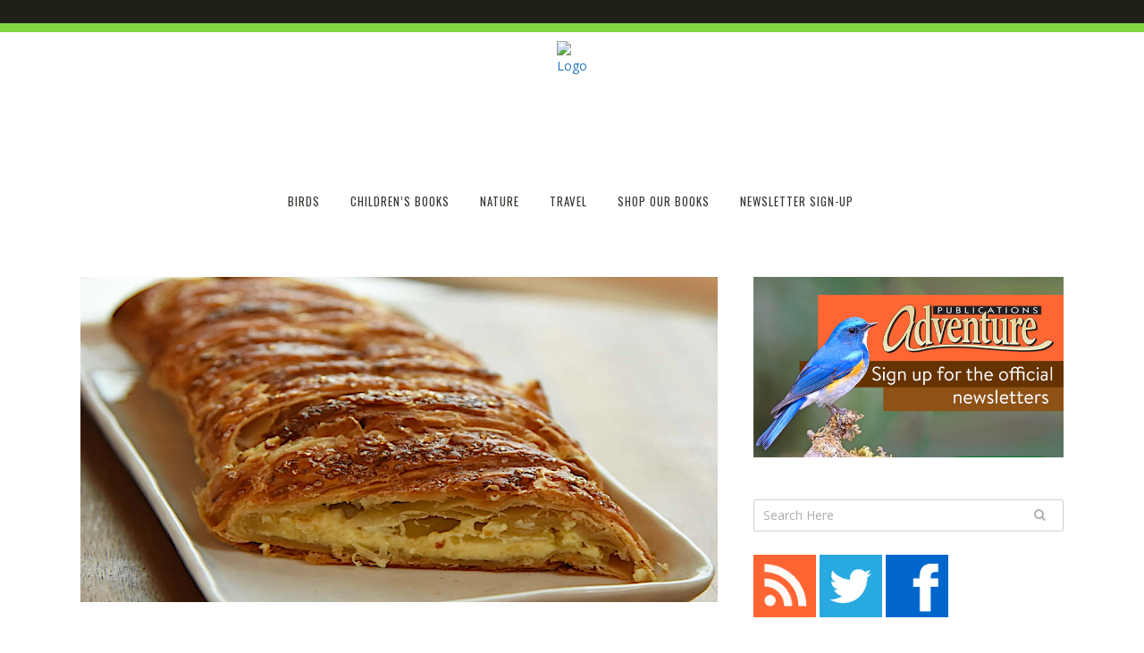

--- FILE ---
content_type: text/html; charset=UTF-8
request_url: http://blog.adventurepublications.net/2020/09/cheese-apple-danish-recipe/
body_size: 16229
content:
<!DOCTYPE html>
<html lang="en-US">
<head>
	<meta charset="UTF-8" />
			<meta name=viewport content="width=device-width,initial-scale=1,user-scalable=no">
	
    
	
			
				
	<link rel="profile" href="http://gmpg.org/xfn/11" />
	<link rel="pingback" href="http://blog.adventurepublications.net/xmlrpc.php" />
	<link rel="shortcut icon" type="image/x-icon" href="">
	<link rel="apple-touch-icon" href=""/>
	<!--[if gte IE 9]>
	<style type="text/css">
		.gradient {
			filter: none;
		}
	</style>
	<![endif]-->

	<link href='//fonts.googleapis.com/css?family=Open+Sans:100,100italic,200,200italic,300,300italic,400,400italic,500,500italic,600,600italic,700,700italic,800,800italic,900,900italic%7COswald:100,100italic,200,200italic,300,300italic,400,400italic,500,500italic,600,600italic,700,700italic,800,800italic,900,900italic%7CLato:100,100italic,200,200italic,300,300italic,400,400italic,500,500italic,600,600italic,700,700italic,800,800italic,900,900italic%7COswald:100,100italic,200,200italic,300,300italic,400,400italic,500,500italic,600,600italic,700,700italic,800,800italic,900,900italic%7CPT+Sans:100,100italic,200,200italic,300,300italic,400,400italic,500,500italic,600,600italic,700,700italic,800,800italic,900,900italic%7COpen+Sans:100,100italic,200,200italic,300,300italic,400,400italic,500,500italic,600,600italic,700,700italic,800,800italic,900,900italic%26subset%3Dlatin%2Clatin-ext' rel='stylesheet' type='text/css' />
<meta name='robots' content='index, follow, max-image-preview:large, max-snippet:-1, max-video-preview:-1' />
	<style>img:is([sizes="auto" i], [sizes^="auto," i]) { contain-intrinsic-size: 3000px 1500px }</style>
	
	<!-- This site is optimized with the Yoast SEO plugin v26.8 - https://yoast.com/product/yoast-seo-wordpress/ -->
	<title>Cheese-Apple Danish Recipe - Adventure Publications</title>
	<meta name="description" content="Julia Rutland, author of our upcoming cookbook Apples: 50 Tried and True Recipes, shares with us her Cheese-Apple Danish recipe." />
	<link rel="canonical" href="https://blog.adventurepublications.net/2020/09/cheese-apple-danish-recipe/" />
	<meta property="og:locale" content="en_US" />
	<meta property="og:type" content="article" />
	<meta property="og:title" content="Cheese-Apple Danish Recipe - Adventure Publications" />
	<meta property="og:description" content="Julia Rutland, author of our upcoming cookbook Apples: 50 Tried and True Recipes, shares with us her Cheese-Apple Danish recipe." />
	<meta property="og:url" content="https://blog.adventurepublications.net/2020/09/cheese-apple-danish-recipe/" />
	<meta property="og:site_name" content="Adventure Publications" />
	<meta property="article:published_time" content="2020-09-22T08:38:36+00:00" />
	<meta property="article:modified_time" content="2020-10-14T16:32:41+00:00" />
	<meta property="og:image" content="http://s15317.pcdn.co/wp-content/uploads/2020/09/Apple-Danish-Banner.png" />
	<meta property="og:image:width" content="980" />
	<meta property="og:image:height" content="500" />
	<meta property="og:image:type" content="image/png" />
	<meta name="author" content="Liliane Opsomer" />
	<meta name="twitter:card" content="summary_large_image" />
	<meta name="twitter:label1" content="Written by" />
	<meta name="twitter:data1" content="Liliane Opsomer" />
	<meta name="twitter:label2" content="Est. reading time" />
	<meta name="twitter:data2" content="1 minute" />
	<script type="application/ld+json" class="yoast-schema-graph">{"@context":"https://schema.org","@graph":[{"@type":"Article","@id":"https://blog.adventurepublications.net/2020/09/cheese-apple-danish-recipe/#article","isPartOf":{"@id":"https://blog.adventurepublications.net/2020/09/cheese-apple-danish-recipe/"},"author":{"name":"Liliane Opsomer","@id":"http://blog.adventurepublications.net/#/schema/person/d158321b3bb943752e68f87168ce5455"},"headline":"Cheese-Apple Danish Recipe","datePublished":"2020-09-22T08:38:36+00:00","dateModified":"2020-10-14T16:32:41+00:00","mainEntityOfPage":{"@id":"https://blog.adventurepublications.net/2020/09/cheese-apple-danish-recipe/"},"wordCount":247,"commentCount":0,"publisher":{"@id":"http://blog.adventurepublications.net/#organization"},"image":{"@id":"https://blog.adventurepublications.net/2020/09/cheese-apple-danish-recipe/#primaryimage"},"thumbnailUrl":"http://s15317.pcdn.co/wp-content/uploads/2020/09/Apple-Danish-Banner.png","keywords":["apple recipes","apples","baking","Cheese-Apple Danish","Cheese-Apple Danish recipe","cooking","Julia Rutland","recipes"],"articleSection":["Cooking"],"inLanguage":"en-US","potentialAction":[{"@type":"CommentAction","name":"Comment","target":["https://blog.adventurepublications.net/2020/09/cheese-apple-danish-recipe/#respond"]}]},{"@type":"WebPage","@id":"https://blog.adventurepublications.net/2020/09/cheese-apple-danish-recipe/","url":"https://blog.adventurepublications.net/2020/09/cheese-apple-danish-recipe/","name":"Cheese-Apple Danish Recipe - Adventure Publications","isPartOf":{"@id":"http://blog.adventurepublications.net/#website"},"primaryImageOfPage":{"@id":"https://blog.adventurepublications.net/2020/09/cheese-apple-danish-recipe/#primaryimage"},"image":{"@id":"https://blog.adventurepublications.net/2020/09/cheese-apple-danish-recipe/#primaryimage"},"thumbnailUrl":"http://s15317.pcdn.co/wp-content/uploads/2020/09/Apple-Danish-Banner.png","datePublished":"2020-09-22T08:38:36+00:00","dateModified":"2020-10-14T16:32:41+00:00","description":"Julia Rutland, author of our upcoming cookbook Apples: 50 Tried and True Recipes, shares with us her Cheese-Apple Danish recipe.","breadcrumb":{"@id":"https://blog.adventurepublications.net/2020/09/cheese-apple-danish-recipe/#breadcrumb"},"inLanguage":"en-US","potentialAction":[{"@type":"ReadAction","target":["https://blog.adventurepublications.net/2020/09/cheese-apple-danish-recipe/"]}]},{"@type":"ImageObject","inLanguage":"en-US","@id":"https://blog.adventurepublications.net/2020/09/cheese-apple-danish-recipe/#primaryimage","url":"http://s15317.pcdn.co/wp-content/uploads/2020/09/Apple-Danish-Banner.png","contentUrl":"http://s15317.pcdn.co/wp-content/uploads/2020/09/Apple-Danish-Banner.png","width":980,"height":500},{"@type":"BreadcrumbList","@id":"https://blog.adventurepublications.net/2020/09/cheese-apple-danish-recipe/#breadcrumb","itemListElement":[{"@type":"ListItem","position":1,"name":"Home","item":"http://blog.adventurepublications.net/"},{"@type":"ListItem","position":2,"name":"Cheese-Apple Danish Recipe"}]},{"@type":"WebSite","@id":"http://blog.adventurepublications.net/#website","url":"http://blog.adventurepublications.net/","name":"Adventure Publications","description":"Adventure Publications is the premiere publisher of regional, nature and outdoors books.","publisher":{"@id":"http://blog.adventurepublications.net/#organization"},"potentialAction":[{"@type":"SearchAction","target":{"@type":"EntryPoint","urlTemplate":"http://blog.adventurepublications.net/?s={search_term_string}"},"query-input":{"@type":"PropertyValueSpecification","valueRequired":true,"valueName":"search_term_string"}}],"inLanguage":"en-US"},{"@type":"Organization","@id":"http://blog.adventurepublications.net/#organization","name":"Adventure Publications","url":"http://blog.adventurepublications.net/","logo":{"@type":"ImageObject","inLanguage":"en-US","@id":"http://blog.adventurepublications.net/#/schema/logo/image/","url":"http://s15317.pcdn.co/wp-content/uploads/2016/08/adveture_banner.jpg","contentUrl":"http://s15317.pcdn.co/wp-content/uploads/2016/08/adveture_banner.jpg","width":1000,"height":200,"caption":"Adventure Publications"},"image":{"@id":"http://blog.adventurepublications.net/#/schema/logo/image/"}},{"@type":"Person","@id":"http://blog.adventurepublications.net/#/schema/person/d158321b3bb943752e68f87168ce5455","name":"Liliane Opsomer","image":{"@type":"ImageObject","inLanguage":"en-US","@id":"http://blog.adventurepublications.net/#/schema/person/image/","url":"https://secure.gravatar.com/avatar/d14780e068bbe19c8f7df1b9793a7fd44719fdd22a2d86bf0c2bfb1c69a71b18?s=96&d=mm&r=g","contentUrl":"https://secure.gravatar.com/avatar/d14780e068bbe19c8f7df1b9793a7fd44719fdd22a2d86bf0c2bfb1c69a71b18?s=96&d=mm&r=g","caption":"Liliane Opsomer"},"sameAs":["http://adventurepublications.net"],"url":"http://blog.adventurepublications.net/author/liliane/"}]}</script>
	<!-- / Yoast SEO plugin. -->


<link rel='dns-prefetch' href='//maps.googleapis.com' />
<link rel='dns-prefetch' href='//stats.wp.com' />
<link rel="alternate" type="application/rss+xml" title="Adventure Publications &raquo; Feed" href="http://blog.adventurepublications.net/feed/" />
<link rel="alternate" type="application/rss+xml" title="Adventure Publications &raquo; Comments Feed" href="http://blog.adventurepublications.net/comments/feed/" />
<link rel="alternate" type="application/rss+xml" title="Adventure Publications &raquo; Cheese-Apple Danish Recipe Comments Feed" href="http://blog.adventurepublications.net/2020/09/cheese-apple-danish-recipe/feed/" />
<script type="text/javascript">
/* <![CDATA[ */
window._wpemojiSettings = {"baseUrl":"https:\/\/s.w.org\/images\/core\/emoji\/16.0.1\/72x72\/","ext":".png","svgUrl":"https:\/\/s.w.org\/images\/core\/emoji\/16.0.1\/svg\/","svgExt":".svg","source":{"concatemoji":"http:\/\/s15317.pcdn.co\/wp-includes\/js\/wp-emoji-release.min.js?ver=6.8.3"}};
/*! This file is auto-generated */
!function(s,n){var o,i,e;function c(e){try{var t={supportTests:e,timestamp:(new Date).valueOf()};sessionStorage.setItem(o,JSON.stringify(t))}catch(e){}}function p(e,t,n){e.clearRect(0,0,e.canvas.width,e.canvas.height),e.fillText(t,0,0);var t=new Uint32Array(e.getImageData(0,0,e.canvas.width,e.canvas.height).data),a=(e.clearRect(0,0,e.canvas.width,e.canvas.height),e.fillText(n,0,0),new Uint32Array(e.getImageData(0,0,e.canvas.width,e.canvas.height).data));return t.every(function(e,t){return e===a[t]})}function u(e,t){e.clearRect(0,0,e.canvas.width,e.canvas.height),e.fillText(t,0,0);for(var n=e.getImageData(16,16,1,1),a=0;a<n.data.length;a++)if(0!==n.data[a])return!1;return!0}function f(e,t,n,a){switch(t){case"flag":return n(e,"\ud83c\udff3\ufe0f\u200d\u26a7\ufe0f","\ud83c\udff3\ufe0f\u200b\u26a7\ufe0f")?!1:!n(e,"\ud83c\udde8\ud83c\uddf6","\ud83c\udde8\u200b\ud83c\uddf6")&&!n(e,"\ud83c\udff4\udb40\udc67\udb40\udc62\udb40\udc65\udb40\udc6e\udb40\udc67\udb40\udc7f","\ud83c\udff4\u200b\udb40\udc67\u200b\udb40\udc62\u200b\udb40\udc65\u200b\udb40\udc6e\u200b\udb40\udc67\u200b\udb40\udc7f");case"emoji":return!a(e,"\ud83e\udedf")}return!1}function g(e,t,n,a){var r="undefined"!=typeof WorkerGlobalScope&&self instanceof WorkerGlobalScope?new OffscreenCanvas(300,150):s.createElement("canvas"),o=r.getContext("2d",{willReadFrequently:!0}),i=(o.textBaseline="top",o.font="600 32px Arial",{});return e.forEach(function(e){i[e]=t(o,e,n,a)}),i}function t(e){var t=s.createElement("script");t.src=e,t.defer=!0,s.head.appendChild(t)}"undefined"!=typeof Promise&&(o="wpEmojiSettingsSupports",i=["flag","emoji"],n.supports={everything:!0,everythingExceptFlag:!0},e=new Promise(function(e){s.addEventListener("DOMContentLoaded",e,{once:!0})}),new Promise(function(t){var n=function(){try{var e=JSON.parse(sessionStorage.getItem(o));if("object"==typeof e&&"number"==typeof e.timestamp&&(new Date).valueOf()<e.timestamp+604800&&"object"==typeof e.supportTests)return e.supportTests}catch(e){}return null}();if(!n){if("undefined"!=typeof Worker&&"undefined"!=typeof OffscreenCanvas&&"undefined"!=typeof URL&&URL.createObjectURL&&"undefined"!=typeof Blob)try{var e="postMessage("+g.toString()+"("+[JSON.stringify(i),f.toString(),p.toString(),u.toString()].join(",")+"));",a=new Blob([e],{type:"text/javascript"}),r=new Worker(URL.createObjectURL(a),{name:"wpTestEmojiSupports"});return void(r.onmessage=function(e){c(n=e.data),r.terminate(),t(n)})}catch(e){}c(n=g(i,f,p,u))}t(n)}).then(function(e){for(var t in e)n.supports[t]=e[t],n.supports.everything=n.supports.everything&&n.supports[t],"flag"!==t&&(n.supports.everythingExceptFlag=n.supports.everythingExceptFlag&&n.supports[t]);n.supports.everythingExceptFlag=n.supports.everythingExceptFlag&&!n.supports.flag,n.DOMReady=!1,n.readyCallback=function(){n.DOMReady=!0}}).then(function(){return e}).then(function(){var e;n.supports.everything||(n.readyCallback(),(e=n.source||{}).concatemoji?t(e.concatemoji):e.wpemoji&&e.twemoji&&(t(e.twemoji),t(e.wpemoji)))}))}((window,document),window._wpemojiSettings);
/* ]]> */
</script>
<style id='wp-emoji-styles-inline-css' type='text/css'>

	img.wp-smiley, img.emoji {
		display: inline !important;
		border: none !important;
		box-shadow: none !important;
		height: 1em !important;
		width: 1em !important;
		margin: 0 0.07em !important;
		vertical-align: -0.1em !important;
		background: none !important;
		padding: 0 !important;
	}
</style>
<link rel='stylesheet' id='wp-block-library-css' href='http://s15317.pcdn.co/wp-includes/css/dist/block-library/style.min.css?ver=6.8.3' type='text/css' media='all' />
<style id='classic-theme-styles-inline-css' type='text/css'>
/*! This file is auto-generated */
.wp-block-button__link{color:#fff;background-color:#32373c;border-radius:9999px;box-shadow:none;text-decoration:none;padding:calc(.667em + 2px) calc(1.333em + 2px);font-size:1.125em}.wp-block-file__button{background:#32373c;color:#fff;text-decoration:none}
</style>
<link rel='stylesheet' id='mediaelement-css' href='http://s15317.pcdn.co/wp-includes/js/mediaelement/mediaelementplayer-legacy.min.css?ver=4.2.17' type='text/css' media='all' />
<link rel='stylesheet' id='wp-mediaelement-css' href='http://s15317.pcdn.co/wp-includes/js/mediaelement/wp-mediaelement.min.css?ver=6.8.3' type='text/css' media='all' />
<style id='jetpack-sharing-buttons-style-inline-css' type='text/css'>
.jetpack-sharing-buttons__services-list{display:flex;flex-direction:row;flex-wrap:wrap;gap:0;list-style-type:none;margin:5px;padding:0}.jetpack-sharing-buttons__services-list.has-small-icon-size{font-size:12px}.jetpack-sharing-buttons__services-list.has-normal-icon-size{font-size:16px}.jetpack-sharing-buttons__services-list.has-large-icon-size{font-size:24px}.jetpack-sharing-buttons__services-list.has-huge-icon-size{font-size:36px}@media print{.jetpack-sharing-buttons__services-list{display:none!important}}.editor-styles-wrapper .wp-block-jetpack-sharing-buttons{gap:0;padding-inline-start:0}ul.jetpack-sharing-buttons__services-list.has-background{padding:1.25em 2.375em}
</style>
<style id='global-styles-inline-css' type='text/css'>
:root{--wp--preset--aspect-ratio--square: 1;--wp--preset--aspect-ratio--4-3: 4/3;--wp--preset--aspect-ratio--3-4: 3/4;--wp--preset--aspect-ratio--3-2: 3/2;--wp--preset--aspect-ratio--2-3: 2/3;--wp--preset--aspect-ratio--16-9: 16/9;--wp--preset--aspect-ratio--9-16: 9/16;--wp--preset--color--black: #000000;--wp--preset--color--cyan-bluish-gray: #abb8c3;--wp--preset--color--white: #ffffff;--wp--preset--color--pale-pink: #f78da7;--wp--preset--color--vivid-red: #cf2e2e;--wp--preset--color--luminous-vivid-orange: #ff6900;--wp--preset--color--luminous-vivid-amber: #fcb900;--wp--preset--color--light-green-cyan: #7bdcb5;--wp--preset--color--vivid-green-cyan: #00d084;--wp--preset--color--pale-cyan-blue: #8ed1fc;--wp--preset--color--vivid-cyan-blue: #0693e3;--wp--preset--color--vivid-purple: #9b51e0;--wp--preset--gradient--vivid-cyan-blue-to-vivid-purple: linear-gradient(135deg,rgba(6,147,227,1) 0%,rgb(155,81,224) 100%);--wp--preset--gradient--light-green-cyan-to-vivid-green-cyan: linear-gradient(135deg,rgb(122,220,180) 0%,rgb(0,208,130) 100%);--wp--preset--gradient--luminous-vivid-amber-to-luminous-vivid-orange: linear-gradient(135deg,rgba(252,185,0,1) 0%,rgba(255,105,0,1) 100%);--wp--preset--gradient--luminous-vivid-orange-to-vivid-red: linear-gradient(135deg,rgba(255,105,0,1) 0%,rgb(207,46,46) 100%);--wp--preset--gradient--very-light-gray-to-cyan-bluish-gray: linear-gradient(135deg,rgb(238,238,238) 0%,rgb(169,184,195) 100%);--wp--preset--gradient--cool-to-warm-spectrum: linear-gradient(135deg,rgb(74,234,220) 0%,rgb(151,120,209) 20%,rgb(207,42,186) 40%,rgb(238,44,130) 60%,rgb(251,105,98) 80%,rgb(254,248,76) 100%);--wp--preset--gradient--blush-light-purple: linear-gradient(135deg,rgb(255,206,236) 0%,rgb(152,150,240) 100%);--wp--preset--gradient--blush-bordeaux: linear-gradient(135deg,rgb(254,205,165) 0%,rgb(254,45,45) 50%,rgb(107,0,62) 100%);--wp--preset--gradient--luminous-dusk: linear-gradient(135deg,rgb(255,203,112) 0%,rgb(199,81,192) 50%,rgb(65,88,208) 100%);--wp--preset--gradient--pale-ocean: linear-gradient(135deg,rgb(255,245,203) 0%,rgb(182,227,212) 50%,rgb(51,167,181) 100%);--wp--preset--gradient--electric-grass: linear-gradient(135deg,rgb(202,248,128) 0%,rgb(113,206,126) 100%);--wp--preset--gradient--midnight: linear-gradient(135deg,rgb(2,3,129) 0%,rgb(40,116,252) 100%);--wp--preset--font-size--small: 13px;--wp--preset--font-size--medium: 20px;--wp--preset--font-size--large: 36px;--wp--preset--font-size--x-large: 42px;--wp--preset--spacing--20: 0.44rem;--wp--preset--spacing--30: 0.67rem;--wp--preset--spacing--40: 1rem;--wp--preset--spacing--50: 1.5rem;--wp--preset--spacing--60: 2.25rem;--wp--preset--spacing--70: 3.38rem;--wp--preset--spacing--80: 5.06rem;--wp--preset--shadow--natural: 6px 6px 9px rgba(0, 0, 0, 0.2);--wp--preset--shadow--deep: 12px 12px 50px rgba(0, 0, 0, 0.4);--wp--preset--shadow--sharp: 6px 6px 0px rgba(0, 0, 0, 0.2);--wp--preset--shadow--outlined: 6px 6px 0px -3px rgba(255, 255, 255, 1), 6px 6px rgba(0, 0, 0, 1);--wp--preset--shadow--crisp: 6px 6px 0px rgba(0, 0, 0, 1);}:where(.is-layout-flex){gap: 0.5em;}:where(.is-layout-grid){gap: 0.5em;}body .is-layout-flex{display: flex;}.is-layout-flex{flex-wrap: wrap;align-items: center;}.is-layout-flex > :is(*, div){margin: 0;}body .is-layout-grid{display: grid;}.is-layout-grid > :is(*, div){margin: 0;}:where(.wp-block-columns.is-layout-flex){gap: 2em;}:where(.wp-block-columns.is-layout-grid){gap: 2em;}:where(.wp-block-post-template.is-layout-flex){gap: 1.25em;}:where(.wp-block-post-template.is-layout-grid){gap: 1.25em;}.has-black-color{color: var(--wp--preset--color--black) !important;}.has-cyan-bluish-gray-color{color: var(--wp--preset--color--cyan-bluish-gray) !important;}.has-white-color{color: var(--wp--preset--color--white) !important;}.has-pale-pink-color{color: var(--wp--preset--color--pale-pink) !important;}.has-vivid-red-color{color: var(--wp--preset--color--vivid-red) !important;}.has-luminous-vivid-orange-color{color: var(--wp--preset--color--luminous-vivid-orange) !important;}.has-luminous-vivid-amber-color{color: var(--wp--preset--color--luminous-vivid-amber) !important;}.has-light-green-cyan-color{color: var(--wp--preset--color--light-green-cyan) !important;}.has-vivid-green-cyan-color{color: var(--wp--preset--color--vivid-green-cyan) !important;}.has-pale-cyan-blue-color{color: var(--wp--preset--color--pale-cyan-blue) !important;}.has-vivid-cyan-blue-color{color: var(--wp--preset--color--vivid-cyan-blue) !important;}.has-vivid-purple-color{color: var(--wp--preset--color--vivid-purple) !important;}.has-black-background-color{background-color: var(--wp--preset--color--black) !important;}.has-cyan-bluish-gray-background-color{background-color: var(--wp--preset--color--cyan-bluish-gray) !important;}.has-white-background-color{background-color: var(--wp--preset--color--white) !important;}.has-pale-pink-background-color{background-color: var(--wp--preset--color--pale-pink) !important;}.has-vivid-red-background-color{background-color: var(--wp--preset--color--vivid-red) !important;}.has-luminous-vivid-orange-background-color{background-color: var(--wp--preset--color--luminous-vivid-orange) !important;}.has-luminous-vivid-amber-background-color{background-color: var(--wp--preset--color--luminous-vivid-amber) !important;}.has-light-green-cyan-background-color{background-color: var(--wp--preset--color--light-green-cyan) !important;}.has-vivid-green-cyan-background-color{background-color: var(--wp--preset--color--vivid-green-cyan) !important;}.has-pale-cyan-blue-background-color{background-color: var(--wp--preset--color--pale-cyan-blue) !important;}.has-vivid-cyan-blue-background-color{background-color: var(--wp--preset--color--vivid-cyan-blue) !important;}.has-vivid-purple-background-color{background-color: var(--wp--preset--color--vivid-purple) !important;}.has-black-border-color{border-color: var(--wp--preset--color--black) !important;}.has-cyan-bluish-gray-border-color{border-color: var(--wp--preset--color--cyan-bluish-gray) !important;}.has-white-border-color{border-color: var(--wp--preset--color--white) !important;}.has-pale-pink-border-color{border-color: var(--wp--preset--color--pale-pink) !important;}.has-vivid-red-border-color{border-color: var(--wp--preset--color--vivid-red) !important;}.has-luminous-vivid-orange-border-color{border-color: var(--wp--preset--color--luminous-vivid-orange) !important;}.has-luminous-vivid-amber-border-color{border-color: var(--wp--preset--color--luminous-vivid-amber) !important;}.has-light-green-cyan-border-color{border-color: var(--wp--preset--color--light-green-cyan) !important;}.has-vivid-green-cyan-border-color{border-color: var(--wp--preset--color--vivid-green-cyan) !important;}.has-pale-cyan-blue-border-color{border-color: var(--wp--preset--color--pale-cyan-blue) !important;}.has-vivid-cyan-blue-border-color{border-color: var(--wp--preset--color--vivid-cyan-blue) !important;}.has-vivid-purple-border-color{border-color: var(--wp--preset--color--vivid-purple) !important;}.has-vivid-cyan-blue-to-vivid-purple-gradient-background{background: var(--wp--preset--gradient--vivid-cyan-blue-to-vivid-purple) !important;}.has-light-green-cyan-to-vivid-green-cyan-gradient-background{background: var(--wp--preset--gradient--light-green-cyan-to-vivid-green-cyan) !important;}.has-luminous-vivid-amber-to-luminous-vivid-orange-gradient-background{background: var(--wp--preset--gradient--luminous-vivid-amber-to-luminous-vivid-orange) !important;}.has-luminous-vivid-orange-to-vivid-red-gradient-background{background: var(--wp--preset--gradient--luminous-vivid-orange-to-vivid-red) !important;}.has-very-light-gray-to-cyan-bluish-gray-gradient-background{background: var(--wp--preset--gradient--very-light-gray-to-cyan-bluish-gray) !important;}.has-cool-to-warm-spectrum-gradient-background{background: var(--wp--preset--gradient--cool-to-warm-spectrum) !important;}.has-blush-light-purple-gradient-background{background: var(--wp--preset--gradient--blush-light-purple) !important;}.has-blush-bordeaux-gradient-background{background: var(--wp--preset--gradient--blush-bordeaux) !important;}.has-luminous-dusk-gradient-background{background: var(--wp--preset--gradient--luminous-dusk) !important;}.has-pale-ocean-gradient-background{background: var(--wp--preset--gradient--pale-ocean) !important;}.has-electric-grass-gradient-background{background: var(--wp--preset--gradient--electric-grass) !important;}.has-midnight-gradient-background{background: var(--wp--preset--gradient--midnight) !important;}.has-small-font-size{font-size: var(--wp--preset--font-size--small) !important;}.has-medium-font-size{font-size: var(--wp--preset--font-size--medium) !important;}.has-large-font-size{font-size: var(--wp--preset--font-size--large) !important;}.has-x-large-font-size{font-size: var(--wp--preset--font-size--x-large) !important;}
:where(.wp-block-post-template.is-layout-flex){gap: 1.25em;}:where(.wp-block-post-template.is-layout-grid){gap: 1.25em;}
:where(.wp-block-columns.is-layout-flex){gap: 2em;}:where(.wp-block-columns.is-layout-grid){gap: 2em;}
:root :where(.wp-block-pullquote){font-size: 1.5em;line-height: 1.6;}
</style>
<link rel='stylesheet' id='edgt_default_style-css' href='http://s15317.pcdn.co/wp-content/themes/vigor/style.css?ver=6.8.3' type='text/css' media='all' />
<link rel='stylesheet' id='edgt_stylesheet-css' href='http://s15317.pcdn.co/wp-content/themes/vigor/css/stylesheet.min.css?ver=6.8.3' type='text/css' media='all' />
<link rel='stylesheet' id='edgt_blog-css' href='http://s15317.pcdn.co/wp-content/themes/vigor/css/blog.min.css?ver=6.8.3' type='text/css' media='all' />
<link rel='stylesheet' id='edgt_style_dynamic-css' href='http://s15317.pcdn.co/wp-content/themes/vigor/css/style_dynamic.css?ver=1609263498' type='text/css' media='all' />
<link rel='stylesheet' id='edgt_font_awesome-css' href='http://s15317.pcdn.co/wp-content/themes/vigor/css/font-awesome/css/font-awesome.min.css?ver=6.8.3' type='text/css' media='all' />
<link rel='stylesheet' id='edgt_font_elegant-css' href='http://s15317.pcdn.co/wp-content/themes/vigor/css/elegant-icons/style.min.css?ver=6.8.3' type='text/css' media='all' />
<link rel='stylesheet' id='edgt_ion_icons-css' href='http://s15317.pcdn.co/wp-content/themes/vigor/css/ion-icons/css/ionicons.min.css?ver=6.8.3' type='text/css' media='all' />
<link rel='stylesheet' id='edgt_linea_icons-css' href='http://s15317.pcdn.co/wp-content/themes/vigor/css/linea-icons/style.css?ver=6.8.3' type='text/css' media='all' />
<link rel='stylesheet' id='edgt_responsive-css' href='http://s15317.pcdn.co/wp-content/themes/vigor/css/responsive.min.css?ver=6.8.3' type='text/css' media='all' />
<link rel='stylesheet' id='edgt_style_dynamic_responsive-css' href='http://s15317.pcdn.co/wp-content/themes/vigor/css/style_dynamic_responsive.css?ver=1609263498' type='text/css' media='all' />
<link rel='stylesheet' id='edgt_custom_css-css' href='http://s15317.pcdn.co/wp-content/themes/vigor/css/custom_css.css?ver=1609263498' type='text/css' media='all' />
<link rel='stylesheet' id='edgt_mac_stylesheet-css' href='http://s15317.pcdn.co/wp-content/themes/vigor/css/mac_stylesheet.css?ver=6.8.3' type='text/css' media='all' />
<link rel='stylesheet' id='edgt_webkit-css' href='http://s15317.pcdn.co/wp-content/themes/vigor/css/webkit_stylesheet.css?ver=6.8.3' type='text/css' media='all' />
<script type="text/javascript" src="http://s15317.pcdn.co/wp-includes/js/jquery/jquery.min.js?ver=3.7.1" id="jquery-core-js"></script>
<script type="text/javascript" src="http://s15317.pcdn.co/wp-includes/js/jquery/jquery-migrate.min.js?ver=3.4.1" id="jquery-migrate-js"></script>
<link rel="https://api.w.org/" href="http://blog.adventurepublications.net/wp-json/" /><link rel="alternate" title="JSON" type="application/json" href="http://blog.adventurepublications.net/wp-json/wp/v2/posts/53329" /><link rel="EditURI" type="application/rsd+xml" title="RSD" href="http://blog.adventurepublications.net/xmlrpc.php?rsd" />
<meta name="generator" content="WordPress 6.8.3" />
<link rel='shortlink' href='http://blog.adventurepublications.net/?p=53329' />
<link rel="alternate" title="oEmbed (JSON)" type="application/json+oembed" href="http://blog.adventurepublications.net/wp-json/oembed/1.0/embed?url=http%3A%2F%2Fblog.adventurepublications.net%2F2020%2F09%2Fcheese-apple-danish-recipe%2F" />
<link rel="alternate" title="oEmbed (XML)" type="text/xml+oembed" href="http://blog.adventurepublications.net/wp-json/oembed/1.0/embed?url=http%3A%2F%2Fblog.adventurepublications.net%2F2020%2F09%2Fcheese-apple-danish-recipe%2F&#038;format=xml" />
	<style>img#wpstats{display:none}</style>
		<!--[if IE 9]><link rel="stylesheet" type="text/css" href="http://s15317.pcdn.co/wp-content/themes/vigor/css/ie9_stylesheet.css" media="screen"><![endif]--><style type="text/css">.recentcomments a{display:inline !important;padding:0 !important;margin:0 !important;}</style>
</head>

<body class="wp-singular post-template-default single single-post postid-53329 single-format-standard wp-theme-vigor edgt-core-1.1.2  vigor-ver-1.8  vertical_menu_with_scroll smooth_scroll">

<div class="wrapper">
<div class="wrapper_inner">

			<header class="page_header scrolled_not_transparent with_border has_top scroll_header_top_area centered_logo  fixed">
			<div class="header_inner clearfix">
							<div class="header_top_bottom_holder">
									<div class="header_top clearfix"  >
														<div class="left">
									<div class="inner">
																			</div>
								</div>
								<div class="right">
									<div class="inner">
																			</div>
								</div>
													</div>
								<div class="header_bottom  header_full_width clearfix with_large_icons "  >
																			<div class="header_inner_left">
																									<div class="mobile_menu_button">
										<span>
											<i class="edgt_icon_font_awesome fa fa-bars " ></i>										</span>
									</div>
																									<div class="logo_wrapper" >
																				<div class="edgt_logo"><a  href="http://blog.adventurepublications.net/"><img class="normal" src="http://s15317.p727.sites.pressdns.com/wp-content/uploads/2016/08/adveture_banner.jpg" alt="Logo"/><img class="light" src="http://s15317.pcdn.co/wp-content/themes/vigor/img/logo.png" alt="Logo"/><img class="dark" src="http://s15317.pcdn.co/wp-content/themes/vigor/img/logo_black.png" alt="Logo"/><img class="sticky" src="http://s15317.pcdn.co/wp-content/themes/vigor/img/logo_black.png" alt="Logo"/><img class="mobile" src="http://s15317.p727.sites.pressdns.com/wp-content/uploads/2016/08/adveture_banner.jpg" alt="Logo"/></a></div>
																			</div>
																															</div>
																																														<nav class="main_menu drop_down  ">
									<ul id="menu-main-menu" class=""><li id="nav-menu-item-50487" class="menu-item menu-item-type-taxonomy menu-item-object-category  narrow"><a href="http://blog.adventurepublications.net/category/birds/" class=""><span class="item_inner"><span class="menu_icon_wrapper"><i class="menu_icon blank fa"></i></span><span class="item_text">Birds</span></span><span class="plus"></span></a></li>
<li id="nav-menu-item-50488" class="menu-item menu-item-type-taxonomy menu-item-object-category  narrow"><a href="http://blog.adventurepublications.net/category/childrens-books/" class=""><span class="item_inner"><span class="menu_icon_wrapper"><i class="menu_icon blank fa"></i></span><span class="item_text">Children&#8217;s Books</span></span><span class="plus"></span></a></li>
<li id="nav-menu-item-50489" class="menu-item menu-item-type-taxonomy menu-item-object-category  narrow"><a href="http://blog.adventurepublications.net/category/nature/" class=""><span class="item_inner"><span class="menu_icon_wrapper"><i class="menu_icon blank fa"></i></span><span class="item_text">Nature</span></span><span class="plus"></span></a></li>
<li id="nav-menu-item-50490" class="menu-item menu-item-type-taxonomy menu-item-object-category  narrow"><a href="http://blog.adventurepublications.net/category/travel/" class=""><span class="item_inner"><span class="menu_icon_wrapper"><i class="menu_icon blank fa"></i></span><span class="item_text">Travel</span></span><span class="plus"></span></a></li>
<li id="nav-menu-item-50492" class="menu-item menu-item-type-custom menu-item-object-custom  narrow"><a href="https://shop.adventurewithkeen.com" class=""><span class="item_inner"><span class="menu_icon_wrapper"><i class="menu_icon blank fa"></i></span><span class="item_text">Shop Our Books</span></span><span class="plus"></span></a></li>
<li id="nav-menu-item-55083" class="menu-item menu-item-type-custom menu-item-object-custom  narrow"><a href="https://adventurewithkeen.com/newsletters/" class=""><span class="item_inner"><span class="menu_icon_wrapper"><i class="menu_icon blank fa"></i></span><span class="item_text">Newsletter Sign-Up</span></span><span class="plus"></span></a></li>
</ul>								</nav>
																	<div class="header_inner_right">
										<div class="side_menu_button_wrapper right">
																																	<div class="side_menu_button">
																																				
											</div>
										</div>
									</div>
																																							<nav class="mobile_menu">
									<ul id="menu-main-menu-1" class=""><li id="mobile-menu-item-50487" class="menu-item menu-item-type-taxonomy menu-item-object-category "><a href="http://blog.adventurepublications.net/category/birds/" class=""><span>Birds</span></a><span class="mobile_arrow"><i class="fa fa-angle-right"></i><i class="fa fa-angle-down"></i></span></li>
<li id="mobile-menu-item-50488" class="menu-item menu-item-type-taxonomy menu-item-object-category "><a href="http://blog.adventurepublications.net/category/childrens-books/" class=""><span>Children&#8217;s Books</span></a><span class="mobile_arrow"><i class="fa fa-angle-right"></i><i class="fa fa-angle-down"></i></span></li>
<li id="mobile-menu-item-50489" class="menu-item menu-item-type-taxonomy menu-item-object-category "><a href="http://blog.adventurepublications.net/category/nature/" class=""><span>Nature</span></a><span class="mobile_arrow"><i class="fa fa-angle-right"></i><i class="fa fa-angle-down"></i></span></li>
<li id="mobile-menu-item-50490" class="menu-item menu-item-type-taxonomy menu-item-object-category "><a href="http://blog.adventurepublications.net/category/travel/" class=""><span>Travel</span></a><span class="mobile_arrow"><i class="fa fa-angle-right"></i><i class="fa fa-angle-down"></i></span></li>
<li id="mobile-menu-item-50492" class="menu-item menu-item-type-custom menu-item-object-custom "><a href="https://shop.adventurewithkeen.com" class=""><span>Shop Our Books</span></a><span class="mobile_arrow"><i class="fa fa-angle-right"></i><i class="fa fa-angle-down"></i></span></li>
<li id="mobile-menu-item-55083" class="menu-item menu-item-type-custom menu-item-object-custom "><a href="https://adventurewithkeen.com/newsletters/" class=""><span>Newsletter Sign-Up</span></a><span class="mobile_arrow"><i class="fa fa-angle-right"></i><i class="fa fa-angle-down"></i></span></li>
</ul>								</nav>
													</div>
				</div>
			</div>
                		</header>
		

			<a id='back_to_top' class="" href='#'>
			<span class="edgt_icon_stack">
				<span aria-hidden="true" class="edgt_icon_font_elegant arrow_carrot-up  " ></span>			</span>
		</a>
	






<div class="content content_top_margin">
			<div class="content_inner  ">
				
				
		<div class="container">
					<div class="container_inner default_template_holder" >

												<div class="two_columns_66_33 background_color_sidebar grid2 clearfix">
					<div class="column1 content_left_from_sidebar">
				
							<div class="column_inner">
								<div class="blog_holder blog_single blog_standard_type">
											<article id="post-53329" class="post-53329 post type-post status-publish format-standard has-post-thumbnail hentry category-cooking tag-apple-recipes tag-apples tag-baking tag-cheese-apple-danish tag-cheese-apple-danish-recipe tag-cooking tag-julia-rutland tag-recipes">
			<div class="post_content_holder">
                                        <div class="post_image">
                            <img width="980" height="500" src="http://s15317.pcdn.co/wp-content/uploads/2020/09/Apple-Danish-Banner.png" class="attachment-full size-full wp-post-image" alt="" decoding="async" fetchpriority="high" srcset="http://s15317.pcdn.co/wp-content/uploads/2020/09/Apple-Danish-Banner.png 980w, http://s15317.pcdn.co/wp-content/uploads/2020/09/Apple-Danish-Banner-300x153.png 300w, http://s15317.pcdn.co/wp-content/uploads/2020/09/Apple-Danish-Banner-768x392.png 768w, http://s15317.pcdn.co/wp-content/uploads/2020/09/Apple-Danish-Banner-700x357.png 700w" sizes="(max-width: 980px) 100vw, 980px" />                        </div>
								<div class="post_text">
					<div class="post_text_inner">
                            <h2>
                                Cheese-Apple Danish Recipe                            </h2>
								
								<div class="post_info">								
									<div class="date">
	
	<span class="date_text">Posted on</span>
	September 22, 2020
	</div><div class="post_category">in <a href="http://blog.adventurepublications.net/category/cooking/" rel="category tag">Cooking</a></div><div class="post_info_author_holder">by <a class="post_author_link" href="http://blog.adventurepublications.net/author/liliane/">Liliane Opsomer</a></div>
<div class="post_comments_holder"><a class="post_comments" href="http://blog.adventurepublications.net/2020/09/cheese-apple-danish-recipe/#respond" target="_self">0 Comments</a></div>								</div>
														
<p>Julia Rutland, author of our upcoming cookbook&nbsp;<a href="https://www.indiebound.org/book/9781591939078"><em>Apples: 50 Tried and True Recipes</em></a>, shares with us her Cheese-Apple Danish recipe. We tried it out and so should you!&nbsp;</p>



<figure class="wp-block-image size-large"><img decoding="async" width="1024" height="768" src="http://s15317.pcdn.co/wp-content/uploads/2020/09/Apple-Danish-1024x768.jpg" alt="" class="wp-image-53333" srcset="http://s15317.pcdn.co/wp-content/uploads/2020/09/Apple-Danish-1024x768.jpg 1024w, http://s15317.pcdn.co/wp-content/uploads/2020/09/Apple-Danish-300x225.jpg 300w, http://s15317.pcdn.co/wp-content/uploads/2020/09/Apple-Danish-768x576.jpg 768w, http://s15317.pcdn.co/wp-content/uploads/2020/09/Apple-Danish-1536x1152.jpg 1536w, http://s15317.pcdn.co/wp-content/uploads/2020/09/Apple-Danish-2048x1536.jpg 2048w, http://s15317.pcdn.co/wp-content/uploads/2020/09/Apple-Danish-800x600.jpg 800w, http://s15317.pcdn.co/wp-content/uploads/2020/09/Apple-Danish-700x525.jpg 700w" sizes="(max-width: 1024px) 100vw, 1024px" /></figure>



<p><strong>INGREDIENTS</strong><br>Makes 4 servings</p>



<p>1 (8-ounce)􏰭 package cream 􏰁􏰐􏰬cheese, softened􏰃􏰆􏰂􏰑􏰒􏰉􏰋􏰄􏰑􏰘􏰄<br>1/3 cup sugar􏰭<br>1 large egg, separated<br>1 teaspoon vanilla extract<br>1/2 teaspoon freshly grated lemon zest<br>2 apples<br>1 frozen and thawed puff pastry sheet 􏰅􏰄􏰏􏰖􏰒 􏰒􏰖􏰖􏰚 􏰓􏰒􏰋􏰄􏰏</p>



<p><strong>HOW TO</strong><br>Preheat oven to 400º. Line a baking sheet with a silicone baking mat, parchment paper, or nonstick aluminum foil.</p>



<figure class="wp-block-image size-large"><img decoding="async" width="1024" height="768" src="http://s15317.pcdn.co/wp-content/uploads/2020/09/Apple-Danish3-1024x768.jpg" alt="" class="wp-image-53331" srcset="http://s15317.pcdn.co/wp-content/uploads/2020/09/Apple-Danish3-1024x768.jpg 1024w, http://s15317.pcdn.co/wp-content/uploads/2020/09/Apple-Danish3-300x225.jpg 300w, http://s15317.pcdn.co/wp-content/uploads/2020/09/Apple-Danish3-768x576.jpg 768w, http://s15317.pcdn.co/wp-content/uploads/2020/09/Apple-Danish3-1536x1152.jpg 1536w, http://s15317.pcdn.co/wp-content/uploads/2020/09/Apple-Danish3-2048x1536.jpg 2048w, http://s15317.pcdn.co/wp-content/uploads/2020/09/Apple-Danish3-800x600.jpg 800w, http://s15317.pcdn.co/wp-content/uploads/2020/09/Apple-Danish3-700x525.jpg 700w" sizes="(max-width: 1024px) 100vw, 1024px" /></figure>



<p>Beat together cream cheese, sugar, egg yolk, vanilla, and lemon zest in a medium bowl. Place egg white in a small bowl and set aside. Peel, core, and finely chop apples; set aside.</p>



<p>Unfold puff pastry on a lightly floured surface. Turn pastry so the 2 seams are running vertically. Cut strips horizontally, about 3/4-inch thick, from the 2 seams to the outer edge.</p>



<div class="wp-block-image"><figure class="alignright size-large is-resized"><img loading="lazy" decoding="async" src="http://s15317.pcdn.co/wp-content/uploads/2020/09/Apple-Danish2-768x1024.jpg" alt="" class="wp-image-53332" width="384" height="512" srcset="http://s15317.pcdn.co/wp-content/uploads/2020/09/Apple-Danish2-768x1024.jpg 768w, http://s15317.pcdn.co/wp-content/uploads/2020/09/Apple-Danish2-225x300.jpg 225w, http://s15317.pcdn.co/wp-content/uploads/2020/09/Apple-Danish2-1152x1536.jpg 1152w, http://s15317.pcdn.co/wp-content/uploads/2020/09/Apple-Danish2-1536x2048.jpg 1536w, http://s15317.pcdn.co/wp-content/uploads/2020/09/Apple-Danish2-600x800.jpg 600w, http://s15317.pcdn.co/wp-content/uploads/2020/09/Apple-Danish2-700x933.jpg 700w, http://s15317.pcdn.co/wp-content/uploads/2020/09/Apple-Danish2-scaled.jpg 1920w" sizes="auto, (max-width: 384px) 100vw, 384px" /></figure></div>



<p>Spread cream cheese mixture into the center section of the pastry. Sprinkle evenly with apples. </p>



<p>Fold side strips over filling, alternating each side so the strips crisscross and appear braided. Fold top and bottom pieces of puff pastry to seal in filling.</p>



<p>Brush top of pastry with egg white. Bake 25 minutes or until golden brown.&nbsp;</p>



<p><strong><em>Ideal Apples: </em></strong><em>Use Granny Smith, Honeycrisp, Rome, or another baking apple.&nbsp;</em></p>



<p><a href="https://www.indiebound.org/book/9781591939078"><em>Apples: 50 Tried and True Recipes</em></a> is part of Adventure Publications’ Nature’s Favorite Foods Cookbooks series, which includes <a href="http://blog.adventurepublications.net/2019/08/blueberry-linzer-cookies-like-none-others/"><em>Blueberries</em></a>, <a href="http://blog.adventurepublications.net/2019/02/rhubarb-cheesecake/"><em>Rhubarb</em></a>, <a href="http://blog.adventurepublications.net/2019/08/two-recipes-for-squash-summer-soups-for-busy-chefs/"><em>Squash</em></a>, and <a href="http://blog.adventurepublications.net/2020/04/bloody-mary-with-maple-syrup-bacon/"><em>Maple Syrup</em></a><em>.</em></p>



<p>If you enjoyed this Cheese-Apple Danish recipe,&nbsp;<a href="http://adventurepublications.net/newsletters/">sign up for our newsletter</a>.</p>
															<div class="social_share_list_wrapper">
									<span class="social_share_list_text">Share:  </span>
									<div class="social_share_list_holder"><ul><li class="facebook_share"><a title="Share on Facebook" href="#" onclick="window.open('http://www.facebook.com/sharer.php?s=100&amp;p[title]=Cheese-Apple+Danish+Recipe&amp;p[summary]=Julia+Rutland%2C+author+of+our+upcoming+cookbook%26nbsp%3BApples%3A+50+Tried+and+True+Recipes%2C+shares+with+us+her+Cheese-Apple+Danish+recipe.+We+tried+it+out+and+so+should+you%21%26nbsp%3B+INGREDIENTSMakes+4+servings+1+%288-ounce%29%F4%8F%B0%AD+package+cream+%F4%8F%B0%81%F4%8F%B0%90%F4%8F%B0%ACcheese%2C+softened%F4%8F%B0%83%F4%8F%B0%86%F4%8F%B0%82%F4%8F%B0%91%F4%8F%B0%92%F4%8F%B0%89%F4%8F%B0%8B%F4%8F%B0%84%F4%8F%B0%91%F4%8F%B0%98%F4%8F%B0%841%2F3+cup+sugar%F4%8F%B0%AD1+large+egg%2C+separated1+teaspoon+vanilla+extract1%2F2+teaspoon...&amp;p[url]=http%3A%2F%2Fblog.adventurepublications.net%2F2020%2F09%2Fcheese-apple-danish-recipe%2F&amp;p[images][0]=http://blog.adventurepublications.net/wp-content/uploads/2020/09/Apple-Danish-Banner.png', 'sharer', 'toolbar=0,status=0,width=620,height=280');"><i class="social_facebook_circle"></i></a></li><li class="twitter_share"><a href="#" title="Share on Twitter" onclick="popUp=window.open('http://twitter.com/home?status=http://blog.adventurepublications.net/2020/09/cheese-apple-danish-recipe/', 'popupwindow', 'scrollbars=yes,width=800,height=400');popUp.focus();return false;"><i class="social_twitter_circle"></i></a></li><li  class="google_share"><a href="#" title="Share on Google+" onclick="popUp=window.open('https://plus.google.com/share?url=http%3A%2F%2Fblog.adventurepublications.net%2F2020%2F09%2Fcheese-apple-danish-recipe%2F', 'popupwindow', 'scrollbars=yes,width=800,height=400');popUp.focus();return false"><i class="social_googleplus_circle"></i></a></li><li  class="linkedin_share"><a href="#" class="Share on LinkedIn" onclick="popUp=window.open('http://linkedin.com/shareArticle?mini=true&amp;url=http%3A%2F%2Fblog.adventurepublications.net%2F2020%2F09%2Fcheese-apple-danish-recipe%2F&amp;title=Cheese-Apple+Danish+Recipe', 'popupwindow', 'scrollbars=yes,width=800,height=400');popUp.focus();return false"><i class="social_linkedin_circle"></i></a></li><li  class="tumblr_share"><a href="#" title="Share on Tumblr" onclick="popUp=window.open('http://www.tumblr.com/share/link?url=http%3A%2F%2Fblog.adventurepublications.net%2F2020%2F09%2Fcheese-apple-danish-recipe%2F&amp;name=Cheese-Apple+Danish+Recipe&amp;description=Julia+Rutland%2C+author+of+our+upcoming+cookbook%26nbsp%3BApples%3A+50+Tried+and+True+Recipes%2C+shares+with+us+her+Cheese-Apple+Danish+recipe.+We+tried+it+out+and+so+should+you%21%26nbsp%3B+INGREDIENTSMakes+4+servings+1+%288-ounce%29%F4%8F%B0%AD+package+cream+%F4%8F%B0%81%F4%8F%B0%90%F4%8F%B0%ACcheese%2C+softened%F4%8F%B0%83%F4%8F%B0%86%F4%8F%B0%82%F4%8F%B0%91%F4%8F%B0%92%F4%8F%B0%89%F4%8F%B0%8B%F4%8F%B0%84%F4%8F%B0%91%F4%8F%B0%98%F4%8F%B0%841%2F3+cup+sugar%F4%8F%B0%AD1+large+egg%2C+separated1+teaspoon+vanilla+extract1%2F2+teaspoon...', 'popupwindow', 'scrollbars=yes,width=800,height=400');popUp.focus();return false"><i class="social_tumblr_circle"></i></a></li><li  class="pinterest_share"><a href="#" title="Share on Pinterest" onclick="popUp=window.open('http://pinterest.com/pin/create/button/?url=http%3A%2F%2Fblog.adventurepublications.net%2F2020%2F09%2Fcheese-apple-danish-recipe%2F&amp;description=Cheese-Apple Danish Recipe&amp;media=http%3A%2F%2Fblog.adventurepublications.net%2Fwp-content%2Fuploads%2F2020%2F09%2FApple-Danish-Banner.png', 'popupwindow', 'scrollbars=yes,width=800,height=400');popUp.focus();return false"><i class="social_pinterest_circle"></i></a></li></ul></div> 
								</div>
									
                    </div>
				</div>
			</div>
		</article>

    <div class="single_tags clearfix">
        <div class="tags_text">
            <h6 class="single_tags_heading">Tags:</h6>
            <a href="http://blog.adventurepublications.net/tag/apple-recipes/" rel="tag">apple recipes</a><a href="http://blog.adventurepublications.net/tag/apples/" rel="tag">apples</a><a href="http://blog.adventurepublications.net/tag/baking/" rel="tag">baking</a><a href="http://blog.adventurepublications.net/tag/cheese-apple-danish/" rel="tag">Cheese-Apple Danish</a><a href="http://blog.adventurepublications.net/tag/cheese-apple-danish-recipe/" rel="tag">Cheese-Apple Danish recipe</a><a href="http://blog.adventurepublications.net/tag/cooking/" rel="tag">cooking</a><a href="http://blog.adventurepublications.net/tag/julia-rutland/" rel="tag">Julia Rutland</a><a href="http://blog.adventurepublications.net/tag/recipes/" rel="tag">recipes</a>        </div>
    </div>
    <div class="blog_navigation">
        <div class="blog_navigation_inner">
                            <div class="blog_prev">
                    <a href="http://blog.adventurepublications.net/2020/09/cicada-killer-wasps-are-cool-critters-to-watch/" rel="prev"><span class="arrow_carrot-left"></span></a>                </div> <!-- close div.blog_prev -->
                                        <div class="blog_next">
                    <a href="http://blog.adventurepublications.net/2020/09/the-mystery-of-the-cowbird/" rel="next"><span class="arrow_carrot-right"></span></a>                </div> <!-- close div.blog_next -->
                    </div>
    </div> <!-- close div.blog_navigation -->
    <div class="author_description">
        <div class="author_description_inner">
            <div class="image">
                <img alt='' src='https://secure.gravatar.com/avatar/d14780e068bbe19c8f7df1b9793a7fd44719fdd22a2d86bf0c2bfb1c69a71b18?s=102&#038;d=mm&#038;r=g' class='avatar avatar-102 photo' height='102' width='102' />            </div>
            <div class="author_text_holder">
                <h6 class="author_name">
                    Liliane Opsomer                </h6>
                                    <span class="author_email">info@adventurewithkeen.com</span>
                                            </div>
        </div>
    </div>
								</div>

								
<div class="comment_holder clearfix" id="comments">
<div class="comment_number"><div class="comment_number_inner"><h6>No Comments</h6></div></div>
<div class="comments">
</div></div>
 <div class="comment_form">
		<div id="respond" class="comment-respond">
		<h3 id="reply-title" class="comment-reply-title"><h6>Post a Comment</h6> <small><a rel="nofollow" id="cancel-comment-reply-link" href="/2020/09/cheese-apple-danish-recipe/#respond" style="display:none;">Cancel Reply</a></small></h3><form action="http://blog.adventurepublications.net/wp-comments-post.php" method="post" id="commentform" class="comment-form"><textarea id="comment" placeholder="Write your comment here..." name="comment" cols="45" rows="8" aria-required="true"></textarea><div class="three_columns clearfix"><div class="column1"><div class="column_inner"><input id="author" name="author" placeholder="Your full name" type="text" value="" aria-required='true' /></div></div>
<div class="column2"><div class="column_inner"><input id="email" name="email" placeholder="E-mail address" type="text" value="" aria-required='true' /></div></div>
<div class="column3"><div class="column_inner"><input id="url" name="url" type="text" placeholder="Website" value="" /></div></div></div>
<p class="comment-form-cookies-consent"><input id="wp-comment-cookies-consent" name="wp-comment-cookies-consent" type="checkbox" value="yes" /> <label for="wp-comment-cookies-consent">Save my name, email, and website in this browser for the next time I comment.</label></p>
<p class="comment-subscription-form"><input type="checkbox" name="subscribe_comments" id="subscribe_comments" value="subscribe" style="width: auto; -moz-appearance: checkbox; -webkit-appearance: checkbox;" /> <label class="subscribe-label" id="subscribe-label" for="subscribe_comments">Notify me of follow-up comments by email.</label></p><p class="comment-subscription-form"><input type="checkbox" name="subscribe_blog" id="subscribe_blog" value="subscribe" style="width: auto; -moz-appearance: checkbox; -webkit-appearance: checkbox;" /> <label class="subscribe-label" id="subscribe-blog-label" for="subscribe_blog">Notify me of new posts by email.</label></p><p class="form-submit"><input name="submit" type="submit" id="submit_comment" class="submit" value="Submit" /> <input type='hidden' name='comment_post_ID' value='53329' id='comment_post_ID' />
<input type='hidden' name='comment_parent' id='comment_parent' value='0' />
</p><p style="display: none;"><input type="hidden" id="akismet_comment_nonce" name="akismet_comment_nonce" value="9187af9013" /></p><p style="display: none !important;" class="akismet-fields-container" data-prefix="ak_"><label>&#916;<textarea name="ak_hp_textarea" cols="45" rows="8" maxlength="100"></textarea></label><input type="hidden" id="ak_js_1" name="ak_js" value="195"/><script>document.getElementById( "ak_js_1" ).setAttribute( "value", ( new Date() ).getTime() );</script></p></form>	</div><!-- #respond -->
	</div>
								
							


							</div>
						</div>
						<div class="column2">
								<div class="column_inner">
		<aside class="sidebar">
							
			<div class="widget widget_text">			<div class="textwidget"><a href="https://adventurewithkeen.com/newsletters/"><img src="http://s15317.pcdn.co/wp-content/uploads/2016/08/blog_APnews_bug.jpg" alt="Adventure Publications Newsletters"></a></div>
		</div><div class="widget widget_search"><form role="search" method="get" id="searchform" action="http://blog.adventurepublications.net/">
    <div><label class="screen-reader-text" for="s">Search for:</label>
        <input type="text" value="" placeholder="Search Here" name="s" id="s" />
        <input type="submit" id="searchsubmit" value="&#xf002;" />
    </div>
</form></div><div class="widget widget_text">			<div class="textwidget"><a href="http://blog.adventurepublications.net/feed/"><img src="http://s15317.pcdn.co/wp-content/uploads/2016/08/ADV_RSS.png" alt="Adventure Publications RSS" width="70"></a>
<a href="https://twitter.com/adventurepub"><img src="http://s15317.pcdn.co/wp-content/uploads/2016/08/ADv_twitter.png" alt="Adventure Publications Twitter" width="70"></a>
<a href="https://www.facebook.com/adventurepublications"><img src="http://s15317.pcdn.co/wp-content/uploads/2016/08/ADV_facebook.png" alt="Adventure Publications Facebook" width="70"></a></div>
		</div>
		<div class="widget widget_recent_entries">
		<h4>Recent Posts</h4>
		<ul>
											<li>
					<a href="http://blog.adventurepublications.net/2025/03/nothing-in-nature-stays-the-same/">Nothing in Nature Stays the Same</a>
									</li>
											<li>
					<a href="http://blog.adventurepublications.net/2025/02/the-kids-guide-to-birds-of-new-york-is-a-great-tool-to-teach-children-about-birds/">The Kids&#8217; Guide to Birds of New York is a Great Tool to Teach Children About Birds</a>
									</li>
											<li>
					<a href="http://blog.adventurepublications.net/2025/02/get-to-know-the-wildside-of-california/">Critters of California — Get to Know the Wildside of California</a>
									</li>
											<li>
					<a href="http://blog.adventurepublications.net/2025/02/cast-iron-cooking-kitchen-traditions-that-keep-families-connected/">Cast-Iron Cooking — Kitchen Traditions that Keep Families Connected</a>
									</li>
					</ul>

		</div><div class="widget widget_categories"><h4>Categories</h4>
			<ul>
					<li class="cat-item cat-item-322"><a href="http://blog.adventurepublications.net/category/astronomy/">Astronomy</a>
</li>
	<li class="cat-item cat-item-1836"><a href="http://blog.adventurepublications.net/category/awards/">Awards</a>
</li>
	<li class="cat-item cat-item-217"><a href="http://blog.adventurepublications.net/category/bentleyville/">Bentleyville</a>
</li>
	<li class="cat-item cat-item-219"><a href="http://blog.adventurepublications.net/category/bentleyville-christmas/">Bentleyville Christmas</a>
</li>
	<li class="cat-item cat-item-218"><a href="http://blog.adventurepublications.net/category/bentleyville-tour-of-lights/">Bentleyville Tour of Lights</a>
</li>
	<li class="cat-item cat-item-1766"><a href="http://blog.adventurepublications.net/category/bird-food-recipes/">Bird Food Recipes</a>
</li>
	<li class="cat-item cat-item-1383"><a href="http://blog.adventurepublications.net/category/birding/">Birding</a>
</li>
	<li class="cat-item cat-item-59"><a href="http://blog.adventurepublications.net/category/birds/">Birds</a>
</li>
	<li class="cat-item cat-item-62"><a href="http://blog.adventurepublications.net/category/childrens-books/">Children&#039;s Books</a>
</li>
	<li class="cat-item cat-item-67"><a href="http://blog.adventurepublications.net/category/coming-soon/">Coming Soon</a>
</li>
	<li class="cat-item cat-item-66"><a href="http://blog.adventurepublications.net/category/contest/">Contest</a>
</li>
	<li class="cat-item cat-item-71"><a href="http://blog.adventurepublications.net/category/cooking/">Cooking</a>
</li>
	<li class="cat-item cat-item-1244"><a href="http://blog.adventurepublications.net/category/day-trips/">Day Trips</a>
</li>
	<li class="cat-item cat-item-63"><a href="http://blog.adventurepublications.net/category/dinosaurs/">Dinosaurs</a>
</li>
	<li class="cat-item cat-item-70"><a href="http://blog.adventurepublications.net/category/events/">Events</a>
</li>
	<li class="cat-item cat-item-216"><a href="http://blog.adventurepublications.net/category/family-travel/">Family Travel</a>
</li>
	<li class="cat-item cat-item-1136"><a href="http://blog.adventurepublications.net/category/fishing/">Fishing</a>
</li>
	<li class="cat-item cat-item-806"><a href="http://blog.adventurepublications.net/category/foraging/">Foraging</a>
</li>
	<li class="cat-item cat-item-1386"><a href="http://blog.adventurepublications.net/category/gardening/">Gardening</a>
</li>
	<li class="cat-item cat-item-567"><a href="http://blog.adventurepublications.net/category/geology/">Geology</a>
</li>
	<li class="cat-item cat-item-109"><a href="http://blog.adventurepublications.net/category/ghost-stories/">Ghost Stories</a>
</li>
	<li class="cat-item cat-item-676"><a href="http://blog.adventurepublications.net/category/giveaway/">Giveaway</a>
</li>
	<li class="cat-item cat-item-1990"><a href="http://blog.adventurepublications.net/category/halloween/">Halloween</a>
</li>
	<li class="cat-item cat-item-722"><a href="http://blog.adventurepublications.net/category/hiking/">hiking</a>
</li>
	<li class="cat-item cat-item-485"><a href="http://blog.adventurepublications.net/category/history/">History</a>
</li>
	<li class="cat-item cat-item-1408"><a href="http://blog.adventurepublications.net/category/mystery/">Mystery</a>
</li>
	<li class="cat-item cat-item-60"><a href="http://blog.adventurepublications.net/category/nature/">Nature</a>
</li>
	<li class="cat-item cat-item-242"><a href="http://blog.adventurepublications.net/category/nature-smart/">Nature Smart</a>
</li>
	<li class="cat-item cat-item-68"><a href="http://blog.adventurepublications.net/category/new-release/">New Release</a>
</li>
	<li class="cat-item cat-item-758"><a href="http://blog.adventurepublications.net/category/photography/">Photography</a>
</li>
	<li class="cat-item cat-item-881"><a href="http://blog.adventurepublications.net/category/recipes/">Recipes</a>
</li>
	<li class="cat-item cat-item-798"><a href="http://blog.adventurepublications.net/category/rock-collecting/">Rock collecting</a>
</li>
	<li class="cat-item cat-item-61"><a href="http://blog.adventurepublications.net/category/rocks/">Rocks</a>
</li>
	<li class="cat-item cat-item-1478"><a href="http://blog.adventurepublications.net/category/science-workbooks/">Science Workbooks</a>
</li>
	<li class="cat-item cat-item-72"><a href="http://blog.adventurepublications.net/category/stan-tekiela/">Stan Tekiela</a>
</li>
	<li class="cat-item cat-item-632"><a href="http://blog.adventurepublications.net/category/tiny-towns/">Tiny Towns</a>
</li>
	<li class="cat-item cat-item-64"><a href="http://blog.adventurepublications.net/category/travel/">Travel</a>
</li>
	<li class="cat-item cat-item-1"><a href="http://blog.adventurepublications.net/category/uncategorized/">Uncategorized</a>
</li>
	<li class="cat-item cat-item-694"><a href="http://blog.adventurepublications.net/category/waterfalls/">Waterfalls</a>
</li>
	<li class="cat-item cat-item-737"><a href="http://blog.adventurepublications.net/category/wildlife/">wildlife</a>
</li>
			</ul>

			</div><div class="widget widget_archive"><h4>Archives</h4>
			<ul>
					<li><a href='http://blog.adventurepublications.net/2025/03/'>March 2025</a></li>
	<li><a href='http://blog.adventurepublications.net/2025/02/'>February 2025</a></li>
	<li><a href='http://blog.adventurepublications.net/2025/01/'>January 2025</a></li>
	<li><a href='http://blog.adventurepublications.net/2024/12/'>December 2024</a></li>
	<li><a href='http://blog.adventurepublications.net/2024/11/'>November 2024</a></li>
	<li><a href='http://blog.adventurepublications.net/2024/10/'>October 2024</a></li>
	<li><a href='http://blog.adventurepublications.net/2024/09/'>September 2024</a></li>
	<li><a href='http://blog.adventurepublications.net/2024/08/'>August 2024</a></li>
	<li><a href='http://blog.adventurepublications.net/2024/07/'>July 2024</a></li>
	<li><a href='http://blog.adventurepublications.net/2024/06/'>June 2024</a></li>
	<li><a href='http://blog.adventurepublications.net/2024/05/'>May 2024</a></li>
	<li><a href='http://blog.adventurepublications.net/2024/04/'>April 2024</a></li>
	<li><a href='http://blog.adventurepublications.net/2024/03/'>March 2024</a></li>
	<li><a href='http://blog.adventurepublications.net/2024/02/'>February 2024</a></li>
	<li><a href='http://blog.adventurepublications.net/2024/01/'>January 2024</a></li>
	<li><a href='http://blog.adventurepublications.net/2023/12/'>December 2023</a></li>
	<li><a href='http://blog.adventurepublications.net/2023/11/'>November 2023</a></li>
	<li><a href='http://blog.adventurepublications.net/2023/10/'>October 2023</a></li>
	<li><a href='http://blog.adventurepublications.net/2023/09/'>September 2023</a></li>
	<li><a href='http://blog.adventurepublications.net/2023/08/'>August 2023</a></li>
	<li><a href='http://blog.adventurepublications.net/2023/07/'>July 2023</a></li>
	<li><a href='http://blog.adventurepublications.net/2023/06/'>June 2023</a></li>
	<li><a href='http://blog.adventurepublications.net/2023/05/'>May 2023</a></li>
	<li><a href='http://blog.adventurepublications.net/2023/04/'>April 2023</a></li>
	<li><a href='http://blog.adventurepublications.net/2023/03/'>March 2023</a></li>
	<li><a href='http://blog.adventurepublications.net/2023/02/'>February 2023</a></li>
	<li><a href='http://blog.adventurepublications.net/2023/01/'>January 2023</a></li>
	<li><a href='http://blog.adventurepublications.net/2022/12/'>December 2022</a></li>
	<li><a href='http://blog.adventurepublications.net/2022/11/'>November 2022</a></li>
	<li><a href='http://blog.adventurepublications.net/2022/10/'>October 2022</a></li>
	<li><a href='http://blog.adventurepublications.net/2022/09/'>September 2022</a></li>
	<li><a href='http://blog.adventurepublications.net/2022/08/'>August 2022</a></li>
	<li><a href='http://blog.adventurepublications.net/2022/07/'>July 2022</a></li>
	<li><a href='http://blog.adventurepublications.net/2022/06/'>June 2022</a></li>
	<li><a href='http://blog.adventurepublications.net/2022/05/'>May 2022</a></li>
	<li><a href='http://blog.adventurepublications.net/2022/04/'>April 2022</a></li>
	<li><a href='http://blog.adventurepublications.net/2022/03/'>March 2022</a></li>
	<li><a href='http://blog.adventurepublications.net/2022/02/'>February 2022</a></li>
	<li><a href='http://blog.adventurepublications.net/2022/01/'>January 2022</a></li>
	<li><a href='http://blog.adventurepublications.net/2021/12/'>December 2021</a></li>
	<li><a href='http://blog.adventurepublications.net/2021/11/'>November 2021</a></li>
	<li><a href='http://blog.adventurepublications.net/2021/10/'>October 2021</a></li>
	<li><a href='http://blog.adventurepublications.net/2021/09/'>September 2021</a></li>
	<li><a href='http://blog.adventurepublications.net/2021/08/'>August 2021</a></li>
	<li><a href='http://blog.adventurepublications.net/2021/07/'>July 2021</a></li>
	<li><a href='http://blog.adventurepublications.net/2021/06/'>June 2021</a></li>
	<li><a href='http://blog.adventurepublications.net/2021/05/'>May 2021</a></li>
	<li><a href='http://blog.adventurepublications.net/2021/04/'>April 2021</a></li>
	<li><a href='http://blog.adventurepublications.net/2021/03/'>March 2021</a></li>
	<li><a href='http://blog.adventurepublications.net/2021/02/'>February 2021</a></li>
	<li><a href='http://blog.adventurepublications.net/2021/01/'>January 2021</a></li>
	<li><a href='http://blog.adventurepublications.net/2020/12/'>December 2020</a></li>
	<li><a href='http://blog.adventurepublications.net/2020/11/'>November 2020</a></li>
	<li><a href='http://blog.adventurepublications.net/2020/10/'>October 2020</a></li>
	<li><a href='http://blog.adventurepublications.net/2020/09/'>September 2020</a></li>
	<li><a href='http://blog.adventurepublications.net/2020/08/'>August 2020</a></li>
	<li><a href='http://blog.adventurepublications.net/2020/07/'>July 2020</a></li>
	<li><a href='http://blog.adventurepublications.net/2020/06/'>June 2020</a></li>
	<li><a href='http://blog.adventurepublications.net/2020/05/'>May 2020</a></li>
	<li><a href='http://blog.adventurepublications.net/2020/04/'>April 2020</a></li>
	<li><a href='http://blog.adventurepublications.net/2020/03/'>March 2020</a></li>
	<li><a href='http://blog.adventurepublications.net/2020/02/'>February 2020</a></li>
	<li><a href='http://blog.adventurepublications.net/2020/01/'>January 2020</a></li>
	<li><a href='http://blog.adventurepublications.net/2019/12/'>December 2019</a></li>
	<li><a href='http://blog.adventurepublications.net/2019/11/'>November 2019</a></li>
	<li><a href='http://blog.adventurepublications.net/2019/10/'>October 2019</a></li>
	<li><a href='http://blog.adventurepublications.net/2019/09/'>September 2019</a></li>
	<li><a href='http://blog.adventurepublications.net/2019/08/'>August 2019</a></li>
	<li><a href='http://blog.adventurepublications.net/2019/07/'>July 2019</a></li>
	<li><a href='http://blog.adventurepublications.net/2019/06/'>June 2019</a></li>
	<li><a href='http://blog.adventurepublications.net/2019/05/'>May 2019</a></li>
	<li><a href='http://blog.adventurepublications.net/2019/04/'>April 2019</a></li>
	<li><a href='http://blog.adventurepublications.net/2019/03/'>March 2019</a></li>
	<li><a href='http://blog.adventurepublications.net/2019/02/'>February 2019</a></li>
	<li><a href='http://blog.adventurepublications.net/2019/01/'>January 2019</a></li>
	<li><a href='http://blog.adventurepublications.net/2018/12/'>December 2018</a></li>
	<li><a href='http://blog.adventurepublications.net/2018/11/'>November 2018</a></li>
	<li><a href='http://blog.adventurepublications.net/2018/10/'>October 2018</a></li>
	<li><a href='http://blog.adventurepublications.net/2018/09/'>September 2018</a></li>
	<li><a href='http://blog.adventurepublications.net/2018/08/'>August 2018</a></li>
	<li><a href='http://blog.adventurepublications.net/2018/07/'>July 2018</a></li>
	<li><a href='http://blog.adventurepublications.net/2018/06/'>June 2018</a></li>
	<li><a href='http://blog.adventurepublications.net/2018/05/'>May 2018</a></li>
	<li><a href='http://blog.adventurepublications.net/2018/04/'>April 2018</a></li>
	<li><a href='http://blog.adventurepublications.net/2018/03/'>March 2018</a></li>
	<li><a href='http://blog.adventurepublications.net/2018/02/'>February 2018</a></li>
	<li><a href='http://blog.adventurepublications.net/2018/01/'>January 2018</a></li>
	<li><a href='http://blog.adventurepublications.net/2017/12/'>December 2017</a></li>
	<li><a href='http://blog.adventurepublications.net/2017/11/'>November 2017</a></li>
	<li><a href='http://blog.adventurepublications.net/2017/10/'>October 2017</a></li>
	<li><a href='http://blog.adventurepublications.net/2017/09/'>September 2017</a></li>
	<li><a href='http://blog.adventurepublications.net/2017/08/'>August 2017</a></li>
	<li><a href='http://blog.adventurepublications.net/2017/07/'>July 2017</a></li>
	<li><a href='http://blog.adventurepublications.net/2017/06/'>June 2017</a></li>
	<li><a href='http://blog.adventurepublications.net/2017/05/'>May 2017</a></li>
	<li><a href='http://blog.adventurepublications.net/2017/04/'>April 2017</a></li>
	<li><a href='http://blog.adventurepublications.net/2017/03/'>March 2017</a></li>
	<li><a href='http://blog.adventurepublications.net/2017/02/'>February 2017</a></li>
	<li><a href='http://blog.adventurepublications.net/2017/01/'>January 2017</a></li>
	<li><a href='http://blog.adventurepublications.net/2016/12/'>December 2016</a></li>
	<li><a href='http://blog.adventurepublications.net/2016/11/'>November 2016</a></li>
	<li><a href='http://blog.adventurepublications.net/2016/10/'>October 2016</a></li>
	<li><a href='http://blog.adventurepublications.net/2016/09/'>September 2016</a></li>
	<li><a href='http://blog.adventurepublications.net/2016/08/'>August 2016</a></li>
			</ul>

			</div><div class="widget widget_tag_cloud"><h4>Tags</h4><div class="tagcloud"><a href="http://blog.adventurepublications.net/tag/alex-troutman/" class="tag-cloud-link tag-link-1897 tag-link-position-1" style="font-size: 8.3943661971831pt;" aria-label="Alex Troutman (10 items)">Alex Troutman</a>
<a href="http://blog.adventurepublications.net/tag/astronomy/" class="tag-cloud-link tag-link-324 tag-link-position-2" style="font-size: 8pt;" aria-label="Astronomy (9 items)">Astronomy</a>
<a href="http://blog.adventurepublications.net/tag/bees/" class="tag-cloud-link tag-link-893 tag-link-position-3" style="font-size: 8.7887323943662pt;" aria-label="bees (11 items)">bees</a>
<a href="http://blog.adventurepublications.net/tag/birding/" class="tag-cloud-link tag-link-168 tag-link-position-4" style="font-size: 20.619718309859pt;" aria-label="birding (191 items)">birding</a>
<a href="http://blog.adventurepublications.net/tag/birding-for-beginners/" class="tag-cloud-link tag-link-1232 tag-link-position-5" style="font-size: 8.3943661971831pt;" aria-label="Birding for Beginners (10 items)">Birding for Beginners</a>
<a href="http://blog.adventurepublications.net/tag/birds/" class="tag-cloud-link tag-link-93 tag-link-position-6" style="font-size: 20.12676056338pt;" aria-label="Birds (168 items)">Birds</a>
<a href="http://blog.adventurepublications.net/tag/bird-watching/" class="tag-cloud-link tag-link-95 tag-link-position-7" style="font-size: 8.7887323943662pt;" aria-label="bird watching (11 items)">bird watching</a>
<a href="http://blog.adventurepublications.net/tag/blueberries/" class="tag-cloud-link tag-link-907 tag-link-position-8" style="font-size: 9.4788732394366pt;" aria-label="blueberries (13 items)">blueberries</a>
<a href="http://blog.adventurepublications.net/tag/bugs/" class="tag-cloud-link tag-link-1211 tag-link-position-9" style="font-size: 8.7887323943662pt;" aria-label="bugs (11 items)">bugs</a>
<a href="http://blog.adventurepublications.net/tag/butterflies/" class="tag-cloud-link tag-link-243 tag-link-position-10" style="font-size: 10.760563380282pt;" aria-label="Butterflies (18 items)">Butterflies</a>
<a href="http://blog.adventurepublications.net/tag/childrens-literature/" class="tag-cloud-link tag-link-373 tag-link-position-11" style="font-size: 8.7887323943662pt;" aria-label="children&#039;s literature (11 items)">children&#039;s literature</a>
<a href="http://blog.adventurepublications.net/tag/childrens-books/" class="tag-cloud-link tag-link-311 tag-link-position-12" style="font-size: 13.521126760563pt;" aria-label="children’s books (35 items)">children’s books</a>
<a href="http://blog.adventurepublications.net/tag/christie-gove-berg/" class="tag-cloud-link tag-link-102 tag-link-position-13" style="font-size: 8.7887323943662pt;" aria-label="Christie Gove-Berg (11 items)">Christie Gove-Berg</a>
<a href="http://blog.adventurepublications.net/tag/cooking/" class="tag-cloud-link tag-link-402 tag-link-position-14" style="font-size: 12.43661971831pt;" aria-label="cooking (27 items)">cooking</a>
<a href="http://blog.adventurepublications.net/tag/corrine-kozlak/" class="tag-cloud-link tag-link-868 tag-link-position-15" style="font-size: 9.7746478873239pt;" aria-label="Corrine Kozlak (14 items)">Corrine Kozlak</a>
<a href="http://blog.adventurepublications.net/tag/dan-r-lynch/" class="tag-cloud-link tag-link-576 tag-link-position-16" style="font-size: 8.3943661971831pt;" aria-label="Dan R. Lynch (10 items)">Dan R. Lynch</a>
<a href="http://blog.adventurepublications.net/tag/esther-the-eaglet/" class="tag-cloud-link tag-link-294 tag-link-position-17" style="font-size: 8pt;" aria-label="Esther the Eaglet (9 items)">Esther the Eaglet</a>
<a href="http://blog.adventurepublications.net/tag/family-activities/" class="tag-cloud-link tag-link-1175 tag-link-position-18" style="font-size: 10.957746478873pt;" aria-label="Family Activities (19 items)">Family Activities</a>
<a href="http://blog.adventurepublications.net/tag/family-travel/" class="tag-cloud-link tag-link-516 tag-link-position-19" style="font-size: 9.4788732394366pt;" aria-label="family travel (13 items)">family travel</a>
<a href="http://blog.adventurepublications.net/tag/field-guides/" class="tag-cloud-link tag-link-1117 tag-link-position-20" style="font-size: 9.0845070422535pt;" aria-label="Field Guides (12 items)">Field Guides</a>
<a href="http://blog.adventurepublications.net/tag/foraging/" class="tag-cloud-link tag-link-123 tag-link-position-21" style="font-size: 9.9718309859155pt;" aria-label="foraging (15 items)">foraging</a>
<a href="http://blog.adventurepublications.net/tag/fossils/" class="tag-cloud-link tag-link-186 tag-link-position-22" style="font-size: 8.3943661971831pt;" aria-label="Fossils (10 items)">Fossils</a>
<a href="http://blog.adventurepublications.net/tag/geology/" class="tag-cloud-link tag-link-570 tag-link-position-23" style="font-size: 8.7887323943662pt;" aria-label="geology (11 items)">geology</a>
<a href="http://blog.adventurepublications.net/tag/giveaway/" class="tag-cloud-link tag-link-475 tag-link-position-24" style="font-size: 10.760563380282pt;" aria-label="giveaway (18 items)">giveaway</a>
<a href="http://blog.adventurepublications.net/tag/greta-the-great-horned-owl/" class="tag-cloud-link tag-link-817 tag-link-position-25" style="font-size: 8.3943661971831pt;" aria-label="Greta the Great Horned Owl (10 items)">Greta the Great Horned Owl</a>
<a href="http://blog.adventurepublications.net/tag/hiking/" class="tag-cloud-link tag-link-215 tag-link-position-26" style="font-size: 9.7746478873239pt;" aria-label="hiking (14 items)">hiking</a>
<a href="http://blog.adventurepublications.net/tag/insects/" class="tag-cloud-link tag-link-1284 tag-link-position-27" style="font-size: 8.3943661971831pt;" aria-label="insects (10 items)">insects</a>
<a href="http://blog.adventurepublications.net/tag/jaret-c-daniels/" class="tag-cloud-link tag-link-1130 tag-link-position-28" style="font-size: 10.267605633803pt;" aria-label="Jaret C Daniels (16 items)">Jaret C Daniels</a>
<a href="http://blog.adventurepublications.net/tag/jaret-daniels/" class="tag-cloud-link tag-link-565 tag-link-position-29" style="font-size: 9.0845070422535pt;" aria-label="Jaret Daniels (12 items)">Jaret Daniels</a>
<a href="http://blog.adventurepublications.net/tag/julia-rutland/" class="tag-cloud-link tag-link-397 tag-link-position-30" style="font-size: 15.197183098592pt;" aria-label="Julia Rutland (53 items)">Julia Rutland</a>
<a href="http://blog.adventurepublications.net/tag/michigan/" class="tag-cloud-link tag-link-515 tag-link-position-31" style="font-size: 11.943661971831pt;" aria-label="Michigan (24 items)">Michigan</a>
<a href="http://blog.adventurepublications.net/tag/minnesota/" class="tag-cloud-link tag-link-150 tag-link-position-32" style="font-size: 13.521126760563pt;" aria-label="Minnesota (35 items)">Minnesota</a>
<a href="http://blog.adventurepublications.net/tag/mushrooms/" class="tag-cloud-link tag-link-120 tag-link-position-33" style="font-size: 8pt;" aria-label="Mushrooms (9 items)">Mushrooms</a>
<a href="http://blog.adventurepublications.net/tag/nature/" class="tag-cloud-link tag-link-91 tag-link-position-34" style="font-size: 20.521126760563pt;" aria-label="Nature (187 items)">Nature</a>
<a href="http://blog.adventurepublications.net/tag/naturesmart/" class="tag-cloud-link tag-link-315 tag-link-position-35" style="font-size: 8.3943661971831pt;" aria-label="NatureSmart (10 items)">NatureSmart</a>
<a href="http://blog.adventurepublications.net/tag/night-sky/" class="tag-cloud-link tag-link-309 tag-link-position-36" style="font-size: 9.9718309859155pt;" aria-label="Night Sky (15 items)">Night Sky</a>
<a href="http://blog.adventurepublications.net/tag/owls/" class="tag-cloud-link tag-link-287 tag-link-position-37" style="font-size: 8pt;" aria-label="owls (9 items)">owls</a>
<a href="http://blog.adventurepublications.net/tag/recipes/" class="tag-cloud-link tag-link-381 tag-link-position-38" style="font-size: 16.380281690141pt;" aria-label="recipes (69 items)">recipes</a>
<a href="http://blog.adventurepublications.net/tag/ryan-jacobson/" class="tag-cloud-link tag-link-89 tag-link-position-39" style="font-size: 10.56338028169pt;" aria-label="Ryan Jacobson (17 items)">Ryan Jacobson</a>
<a href="http://blog.adventurepublications.net/tag/stan-tekiela/" class="tag-cloud-link tag-link-90 tag-link-position-40" style="font-size: 22pt;" aria-label="Stan Tekiela (264 items)">Stan Tekiela</a>
<a href="http://blog.adventurepublications.net/tag/stargazing/" class="tag-cloud-link tag-link-308 tag-link-position-41" style="font-size: 8pt;" aria-label="stargazing (9 items)">stargazing</a>
<a href="http://blog.adventurepublications.net/tag/waterfalls/" class="tag-cloud-link tag-link-146 tag-link-position-42" style="font-size: 11.154929577465pt;" aria-label="waterfalls (20 items)">waterfalls</a>
<a href="http://blog.adventurepublications.net/tag/wildflowers/" class="tag-cloud-link tag-link-684 tag-link-position-43" style="font-size: 10.267605633803pt;" aria-label="wildflowers (16 items)">wildflowers</a>
<a href="http://blog.adventurepublications.net/tag/wildlife/" class="tag-cloud-link tag-link-92 tag-link-position-44" style="font-size: 20.816901408451pt;" aria-label="WIldlife (199 items)">WIldlife</a>
<a href="http://blog.adventurepublications.net/tag/wildlife-photography/" class="tag-cloud-link tag-link-1169 tag-link-position-45" style="font-size: 8.7887323943662pt;" aria-label="wildlife photography (11 items)">wildlife photography</a></div>
</div>		</aside>
	</div>
						</div>
					</div>
							</div>
		</div>
			</div>
	




    </div> <!-- close div.content_inner -->
</div>  <!-- close div.content -->



<footer class="footer_border_columns">
	<div class="footer_inner clearfix">
					<div class="footer_top_holder">
				<div class="footer_top">
										<div class="container">
						<div class="container_inner">
																							<div class="two_columns_50_50 clearfix">
										<div class="edgt_column column1">
											<div class="column_inner">
												<div id="text-3" class="widget widget_text">			<div class="textwidget"><img src="http://s15317.pcdn.co/wp-content/uploads/2016/09/Fall-Bird.jpg" alt="bird"></div>
		</div>											</div>
										</div>
										<div class="edgt_column column2">
											<div class="column_inner">
												<div id="text-4" class="widget widget_text">			<div class="textwidget"><p><a href="http://blog.adventurepublications.net/2016/08/award-winning/">Check out our award winning children&#8217;s books.</a></p>
<p>or</p>
<p><a href="https://adventurewithkeen.com/newsletters/">Sign up for our newsletter</a>.</p>
</div>
		</div>											</div>
										</div>
									</div>
																						</div>
					</div>
								</div>
                
			</div>
				            			<div class="footer_bottom_holder">
                <div class="footer_bottom_holder_inner">
                                        <div class="container">
                        <div class="container_inner">
                            
                                                                <div class="three_columns clearfix">
                                        <div class="edgt_column column1">
                                            <div class="column_inner">
                                                			<div class="textwidget"><p>Adventure Publications is renowned for its popular, informative, user-friendly books. With a focus on nature titles, travel books, regional field guides and cookbooks, Adventure offers top-selling titles for almost every U.S. state. Great books, great sales, great services—that’s what Adventure Publications is all about. <a href="https://adventurewithkeen.com/newsletters/">Sign up for our newsletter</a>.</p>
</div>
		                                            </div>
                                        </div>
                                        <div class="edgt_column column2">
                                            <div class="column_inner">
                                                			<div class="textwidget">© 2016-2025 - Adventure Publications
<br>
1 (800) 678-7006
<br>
</div>
		                                            </div>
                                        </div>
                                        <div class="edgt_column column3">
                                            <div class="column_inner">
                                                                                            </div>
                                        </div>
                                    </div>
                                                                                        </div>
                    </div>
                                </div>
			</div>
            						
		
		
			
	</div>
</footer>
</div> <!-- close div.wrapper_inner  -->
</div> <!-- close div.wrapper -->
<script type="speculationrules">
{"prefetch":[{"source":"document","where":{"and":[{"href_matches":"\/*"},{"not":{"href_matches":["\/wp-*.php","\/wp-admin\/*","\/wp-content\/uploads\/*","\/wp-content\/*","\/wp-content\/plugins\/*","\/wp-content\/themes\/vigor\/*","\/*\\?(.+)"]}},{"not":{"selector_matches":"a[rel~=\"nofollow\"]"}},{"not":{"selector_matches":".no-prefetch, .no-prefetch a"}}]},"eagerness":"conservative"}]}
</script>
<script type="text/javascript" id="edgt-like-js-extra">
/* <![CDATA[ */
var edgtLike = {"ajaxurl":"http:\/\/blog.adventurepublications.net\/wp-admin\/admin-ajax.php"};
/* ]]> */
</script>
<script type="text/javascript" src="http://s15317.pcdn.co/wp-content/themes/vigor/js/edgt-like.js?ver=1.0" id="edgt-like-js"></script>
<script type="text/javascript" src="http://s15317.pcdn.co/wp-content/themes/vigor/js/plugins.js?ver=6.8.3" id="edgt_plugins-js"></script>
<script type="text/javascript" src="http://s15317.pcdn.co/wp-content/themes/vigor/js/jquery.carouFredSel-6.2.1.js?ver=6.8.3" id="carouFredSel-js"></script>
<script type="text/javascript" src="http://s15317.pcdn.co/wp-content/themes/vigor/js/jquery.fullPage.min.js?ver=6.8.3" id="one_page_scroll-js"></script>
<script type="text/javascript" src="http://s15317.pcdn.co/wp-content/themes/vigor/js/lemmon-slider.js?ver=6.8.3" id="lemmonSlider-js"></script>
<script type="text/javascript" src="http://s15317.pcdn.co/wp-content/themes/vigor/js/jquery.mousewheel.min.js?ver=6.8.3" id="mousewheel-js"></script>
<script type="text/javascript" src="http://s15317.pcdn.co/wp-content/themes/vigor/js/jquery.touchSwipe.min.js?ver=6.8.3" id="touchSwipe-js"></script>
<script type="text/javascript" src="http://s15317.pcdn.co/wp-content/themes/vigor/js/jquery.isotope.min.js?ver=6.8.3" id="isotope-js"></script>
<script type="text/javascript" src="https://maps.googleapis.com/maps/api/js?ver=6.8.3" id="google_map_api-js"></script>
<script type="text/javascript" src="http://s15317.pcdn.co/wp-content/themes/vigor/js/default_dynamic.js?ver=1609263498" id="edgt_default_dynamic-js"></script>
<script type="text/javascript" src="http://s15317.pcdn.co/wp-content/themes/vigor/js/default.min.js?ver=6.8.3" id="edgt_default-js"></script>
<script type="text/javascript" src="http://s15317.pcdn.co/wp-content/themes/vigor/js/blog.min.js?ver=6.8.3" id="edgt_blog-js"></script>
<script type="text/javascript" src="http://s15317.pcdn.co/wp-content/themes/vigor/js/custom_js.js?ver=1609263498" id="edgt_custom_js-js"></script>
<script type="text/javascript" src="http://s15317.pcdn.co/wp-includes/js/comment-reply.min.js?ver=6.8.3" id="comment-reply-js" async="async" data-wp-strategy="async"></script>
<script type="text/javascript" id="jetpack-stats-js-before">
/* <![CDATA[ */
_stq = window._stq || [];
_stq.push([ "view", {"v":"ext","blog":"163162780","post":"53329","tz":"-5","srv":"blog.adventurepublications.net","j":"1:15.4"} ]);
_stq.push([ "clickTrackerInit", "163162780", "53329" ]);
/* ]]> */
</script>
<script type="text/javascript" src="https://stats.wp.com/e-202604.js" id="jetpack-stats-js" defer="defer" data-wp-strategy="defer"></script>
<script defer type="text/javascript" src="http://s15317.pcdn.co/wp-content/plugins/akismet/_inc/akismet-frontend.js?ver=1763042115" id="akismet-frontend-js"></script>
</body>
</html>	